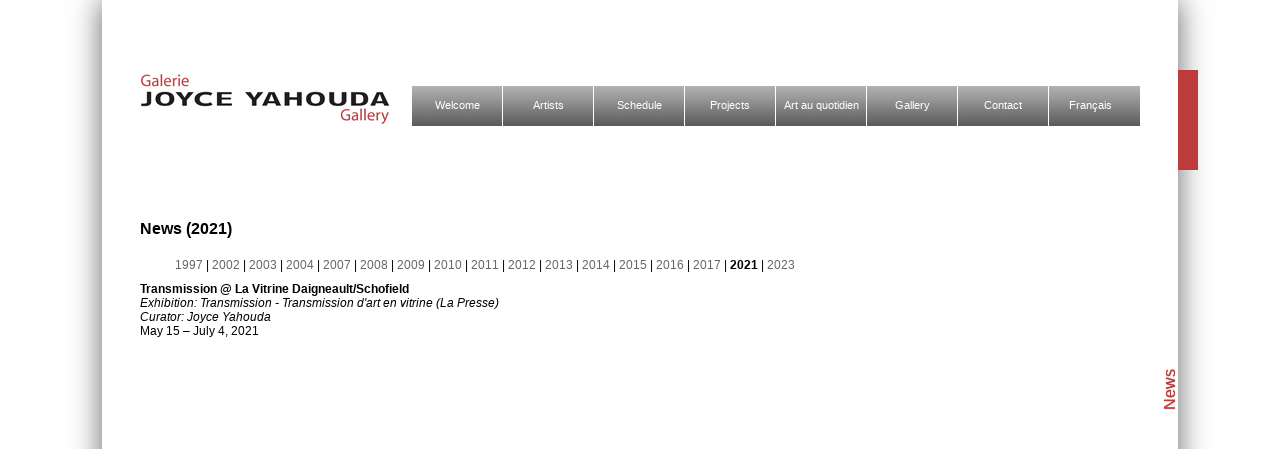

--- FILE ---
content_type: text/html; charset=UTF-8
request_url: https://joyceyahoudagallery.com/en/news/2021/
body_size: 9079
content:
<!DOCTYPE html>
<html xmlns="http://www.w3.org/1999/xhtml" xml:lang="en-ca" lang="en-ca" >
<head>
    <meta name="google-site-verification" content="ubFibNxt_s3QVtU4Fu0sZfuJ7inT-OAyR8appmYkMJM" />
    <meta name="google-site-verification" content="SGz0zu848tsN5sM47p3Ikgc1ou4sWPUDzSazkj92ziU" />
    <meta http-equiv="Content-Type" content="text/html; charset=utf-8" />
    <meta name="robots" content="index, follow" />
    <meta name="keywords" content="" />
    <meta name="description" content="" />
    <title>News (2021) - Joyce Yahouda Gallery</title>
    <link rel="icon" type="image/png" href="https://joyceyahoudagallery.com//public/static/project/css/images/favicon.png">
    
    
    <link rel="stylesheet" media="screen" type="text/css" href="http://code.ionicframework.com/ionicons/2.0.1/css/ionicons.min.css" />
    <link rel="stylesheet" media="screen" type="text/css" href="https://joyceyahoudagallery.com//public/static/project/css/project.css" />
    <!--[if IE]>
    <link rel="stylesheet" media="screen" type="text/css" href="https://joyceyahoudagallery.com//public/static/project/css/projectIE.css" />
    <![endif]-->

</head>
<body>
<div id="main_wrapper">
	<div id="vertical_box">
    </div>
			<div id="vertical_page_title">
        	            	News                    </div>
    	<div id="header_wrapper">
    	<div id="header_left_whitebg"></div>
    	<div id="header_left">
        	<a href="https://joyceyahoudagallery.com/en/">
            	<img src="https://joyceyahoudagallery.com//public/static/project/css/images/jyg_logo.jpg" alt="Joyce Yahouda Gallery" />
            </a>
        </div>
        <div id="header_social_links">
            <a href="http://www.facebook.com/galeriejoyceyahouda" target="_blank" class="ion-social-facebook"></a>
            <a href="http://twitter.com/#!/JYahoudaGallery" target="_blank" class="ion-social-twitter"></a>
            <a href="https://www.instagram.com/joyceyahoudagallery/" target="_blank" class="ion-social-instagram"></a>
            <a href="https://www.linkedin.com/company/joyce-yahouda-gallery" target="_blank" class="ion-social-linkedin"></a>
        </div>
        <div id="header_right">
        	<ul id='mainmenu'>
<li><a href='https://joyceyahoudagallery.com/en/' >Welcome</a></li>
<li><a href='https://joyceyahoudagallery.com/en/artists' >Artists</a></li>
<li><a href='javascript:void(0)'>Schedule</a><ul>
<li><a href='https://joyceyahoudagallery.com/en/schedule/all' >Annual programming</a></li>
<li><a href='https://joyceyahoudagallery.com/en/schedule/ind' >Individual Exhibitions</a></li>
<li><a href='https://joyceyahoudagallery.com/en/schedule/group' >Group exhibitions</a></li>
<li><a href='https://joyceyahoudagallery.com/en/schedule/fairs' >Art Fairs</a></li>
<li><a href='https://joyceyahoudagallery.com/en/schedule/events' >Events</a></li>
<li><a href='https://joyceyahoudagallery.com/en/schedule/perfo' >Performances</a></li>
</ul>
</li>
<li><a href='https://joyceyahoudagallery.com/en/schedule/proj' >Projects</a></li>
<li><a href='https://joyceyahoudagallery.com/en/schedule/art-au-quotidien' >Art au quotidien</a></li>
<li><a href='javascript:void(0)'>Gallery</a><ul>
<li><a href='https://joyceyahoudagallery.com/en/gallery-information' >Gallery information</a></li>
<li><a href='https://joyceyahoudagallery.com/en/information-about-joyce-yahouda' >Information about Joyce Yahouda</a></li>
<li><a href='https://joyceyahoudagallery.com/en/internship' >Internship</a></li>
</ul>
</li>
<li><a href='https://joyceyahoudagallery.com/en/contact' >Contact</a></li>
</ul>
            <a href='https://joyceyahoudagallery.com/fr/nouvelles/2021' class='language_otherlanglink' hreflang='fr-ca'>Français</a>         </div>
        <br style="clear:both;"/>
    </div>
	<div id="content_wrapper">
<div id="content_left">
    <h1>News (2021)</h1>
            <div id="expos_list_years">
                        	                    <a href="https://joyceyahoudagallery.com/en/news/1997/">
                        1997                    </a>
                                 |                         	                    <a href="https://joyceyahoudagallery.com/en/news/2002/">
                        2002                    </a>
                                 |                         	                    <a href="https://joyceyahoudagallery.com/en/news/2003/">
                        2003                    </a>
                                 |                         	                    <a href="https://joyceyahoudagallery.com/en/news/2004/">
                        2004                    </a>
                                 |                         	                    <a href="https://joyceyahoudagallery.com/en/news/2007/">
                        2007                    </a>
                                 |                         	                    <a href="https://joyceyahoudagallery.com/en/news/2008/">
                        2008                    </a>
                                 |                         	                    <a href="https://joyceyahoudagallery.com/en/news/2009/">
                        2009                    </a>
                                 |                         	                    <a href="https://joyceyahoudagallery.com/en/news/2010/">
                        2010                    </a>
                                 |                         	                    <a href="https://joyceyahoudagallery.com/en/news/2011/">
                        2011                    </a>
                                 |                         	                    <a href="https://joyceyahoudagallery.com/en/news/2012/">
                        2012                    </a>
                                 |                         	                    <a href="https://joyceyahoudagallery.com/en/news/2013/">
                        2013                    </a>
                                 |                         	                    <a href="https://joyceyahoudagallery.com/en/news/2014/">
                        2014                    </a>
                                 |                         	                    <a href="https://joyceyahoudagallery.com/en/news/2015/">
                        2015                    </a>
                                 |                         	                    <a href="https://joyceyahoudagallery.com/en/news/2016/">
                        2016                    </a>
                                 |                         	                    <a href="https://joyceyahoudagallery.com/en/news/2017/">
                        2017                    </a>
                                 |                         	                    <a href="https://joyceyahoudagallery.com/en/news/2021/">
                        2021                    </a>
                                 |                         	                    <a href="https://joyceyahoudagallery.com/en/news/2023/">
                        2023                    </a>
                                                    </div>
        <div id="nouvelles_wrapper">
			        <div class="nouvelle_box_entry">
                	        <a href="https://www.lapresse.ca/arts/arts-visuels/2021-06-22/transmission-d-art-en-vitrine.php" target="_blank">
            <div class="nouvelle_box_entry_title">
            Transmission @ La Vitrine Daigneault/Schofield        </div>
        <div class="nouvelle_box_entry_text"><p>Exhibition:&nbsp;<em>Transmission&nbsp;- Transmission d'art en vitrine (La Presse)</em></p>
<p>Curator: Joyce Yahouda</p></div>
		            <div class="nouvelle_box_entry_date">May 15 – July 4, 2021</div>
        	        </a>
    
</div>	    	</div>
    
</div>
<div id="content_right">
  
</div>
		<br style="clear:both" />
    </div> </div>       <script type="text/javascript">
        var base_url = "https://joyceyahoudagallery.com/";
        var controller = "nouvelles";
        var current_url = base_url+"en/news/2021";
        var static_url = "https://joyceyahoudagallery.com//public/static/";
        var media_url = "https://joyceyahoudagallery.com//public/media/";
    </script>
    <script src="https://joyceyahoudagallery.com//public/static/project/js/jquery-1.8.2.min.js"></script>
    <script src="https://joyceyahoudagallery.com//public/static/project/js/slides.min.jquery.js"></script>
    <script src="https://joyceyahoudagallery.com//public/static/project/js/imagesloaded.pkgd.min.js"></script>
    <script src="https://joyceyahoudagallery.com//public/static/project/js/project.js"></script> 
	<script type="text/javascript">
      var _gaq = _gaq || [];
      _gaq.push(['_setAccount', 'UA-38180516-1']);
      _gaq.push(['_trackPageview']);
    
      (function() {
        var ga = document.createElement('script'); ga.type = 'text/javascript'; ga.async = true;
        ga.src = ('https:' == document.location.protocol ? 'https://ssl' : 'http://www') + '.google-analytics.com/ga.js';
        var s = document.getElementsByTagName('script')[0]; s.parentNode.insertBefore(ga, s);
      })();
    
    </script>

</body>
</html>

--- FILE ---
content_type: text/css
request_url: https://joyceyahoudagallery.com//public/static/project/css/project.css
body_size: 20059
content:
@charset "utf-8"; 
/*
*************************************************************************************
Joyce Yahouda Gallery
Intégration & programmation : Tribal Solutions 2013
Tous droits réservés
*************************************************************************************
*/

html {}
body {margin:0; padding:0; font-size:12px; color:#000;  font-family:Arial, Helvetica, sans-serif;}
img {border:none;}
table {border-collapse:collapse; border:none;}
table td {text-align:left; vertical-align:top; border:none;}
h1 {margin:0; padding:0; font-size:16px; font-weight:bold;}
h2 {font-size:15px;}
h3 {}
a {color:#666; text-decoration:none;}
a:hover {color:#bc3c3b; text-decoration:none;}


hr {border:0; border-bottom:1px solid #000; padding:0; margin:40px 0; height:1px;}

/*******************/
/** SPLASH SCREEN **/
/*******************/
body.entrance {margin-top:160px;}
#entrance_logo {width:1000px; position:relative; text-align:right; margin:auto; margin-bottom:13px;}
#accueil_image_wrapper {width:1000px; background-repeat:no-repeat; height:360px; overflow:hidden; position:relative; margin:auto; }
	#accueil_image_wrapper a {display:block; width:110px; height:20px;  padding: 310px 0 30px 0; position:relative; float:left; color:#fff; font-weight:bold; font-size:21px;}
		#accueil_image_wrapper a:hover {background:url(images/bgwhite35.png) repeat; }
		#accueil_image_wrapper .fr_link {text-align:right; margin-left: 14px; padding-right:10px;}
		#accueil_image_wrapper .en_link {margin:0; padding-left:10px;}
		#accueil_image_wrapper #separateur {position:relative; float:left; height:20px; width:2px; background-color:#fff; margin:314px 0 0 0}
#entrance_shadow {width:1000px; position:relative; text-align:right; margin:auto;}

/*************/
/** GENERAL **/
/*************/
#main_wrapper {width:1000px; padding:0 38px 55px 38px;; position:relative; margin:auto; min-height:1100px; -webkit-box-shadow: 0px 0px 29px rgba(50, 50, 50, 0.75); -moz-box-shadow: 0px 0px 29px rgba(50, 50, 50, 0.75); box-shadow:  0px 0px 29px rgba(50, 50, 50, 0.75);}
	#content_wrapper {padding-top:220px; position:relative; }
		#content_left {width:655px; position:relative; float:left;}
		#content_right {width:300px; position:relative; float:right;}

	a.blackarrow {background-image:url(images/link_arrow_black.jpg); background-repeat:no-repeat; background-position:left center; padding:0 0 0 25px; text-decoration:none; color:#666; margin-bottom:5px; display:block}
		a.blackarrow:hover {color:#bc3c3b;}
	
	#vertical_page_title {position:absolute; left:869px; top:200px;	/*writing-mode:tb-rl;*/	-webkit-transform:rotate(-90deg);	-moz-transform:rotate(-90deg); -o-transform: rotate(-90deg);		white-space:nowrap;	display:block; bottom:0; width:400px; height:20px; color:#bc3c3b; font-weight:normal; font-size:16px; text-shadow: 0px 0px 1px #bc3c3b;}
	#vertical_box {position:absolute; left:1076px; top:70px; background-color:#bc3c3b; width:20px; height:100px;}
	
a.arrow_link {background-image:url(images/linkarrow2.jpg); background-repeat:no-repeat; background-position:left center; padding-left:14px;}

/*************/
/** HEADER **/
/*************/
#header_wrapper {position:fixed; background-color:#fff; z-index:99999; padding-top:55px; width:1000px;  }
	#header_left {position:relative; float:left; width:272px;}
	#header_right {position:relative; float:right; width:728px; bottom:15px;}
	/*Fix pour cacher les flèches gauche-droite d'artistes si on scroll vers le bas*/
	#header_left_whitebg {background-color:#fff; position:absolute; height:130px; width:30px; left:-30px; top:0;}
	#header_right_whitebg {background-color:#fff; position:absolute; height:130px; width:30px; right:-30px; top:0;}
	/*Language links*/
		a.language_otherlanglink {display:block; position:absolute; top:59px; right:28px; color:#fff; font-size:11px;}
			a.language_otherlanglink:hover {text-decoration:none; color:#ddd; }
	/*Social links*/
		#header_social_links {position:absolute; top:30px; right:0px; z-index:999; }
			#header_social_links a {font-size:22px; color:#ccc; margin-left: 4px}
			#header_social_links a:hover {color:#BC3C3B;}
	/*Main Menu*/
		#mainmenu {height:86px;  padding:0; margin:0; background-image:url(images/menu_bg.jpg); background-repeat:repeat-x; background-position:bottom; font-size:11px;}	

		ul#mainmenu li,	ul#mainmenu ul {list-style: none; margin: 0; padding: 0;}
		ul#mainmenu li {float: left; vertical-align:baseline; position:relative; height:86px; padding:0px 0px 0 0px; width:90px; text-align:center;  border-right:1px solid #fff;  display: block; background-image:url(images/menu_bg.jpg); background-repeat:repeat-x; background-position:bottom;}
			ul#mainmenu li a {color:#fff; text-decoration:none; display:block; position:relative; height:18px; padding:59px 0 10px 0; margin:0; bottom:0;  }
				ul#mainmenu li a:hover {text-decoration:none;}
		ul#mainmenu li.hover, ul#mainmenu li:hover, ul#mainmenu li.menu_current, ul#mainmenu li.menu_current { position: relative; z-index: 599; cursor: default; display: block; background-image:url(images/menu_bg_hover.jpg); background-repeat:repeat-x;  background-position:bottom;}

			
		ul#mainmenu ul {visibility: hidden; position: absolute; height:auto; left: 0px; z-index: 99999; display: block; background-color:#fff; padding:10px; -webkit-box-shadow: 0px 0px 11px rgba(50, 50, 50, 0.75); -moz-box-shadow: 0px 0px 11px rgba(50, 50, 50, 0.75); box-shadow:  0px 0px 11px rgba(50, 50, 50, 0.75); }
			ul#mainmenu ul li {float: none; padding:5px 0 5px 0; height:auto; margin:0; background:none; font-size:11px; color:#fff; width:116px; border:none; /*border-bottom:1px solid #000;*/}
				ul#mainmenu ul li:last-child {border:none;}
			ul#mainmenu ul li a {color:#000; height:auto; padding:0 0 0 5px; margin:0; text-align:left; /*background-image:url(images/submenu_bg.jpg); background-repeat:no-repeat; background-position:left center;*/}
				ul#mainmenu ul li a:hover {color:#bc3c3b; /*background-image:url(images/submenu_bg_hover.jpg); background-repeat:no-repeat; background-position:6% center;*/}
		ul#mainmenu  ul ul {top: 1px; left: 99%; }
		ul#mainmenu li:hover > ul {visibility: visible;}
		ul#mainmenu ul li.hover, ul#mainmenu ul li:hover {background-image:none;}

/*************/
/**  HOME   **/
/*************/
    #home_topexpos_wrapper {width:100%; border-bottom:1px solid #ccc; padding-bottom:20px; margin-bottom:40px;}
		.home_topexpos_entry {padding-bottom:20px;}
			.home_topexpos_entry h2 {margin:0; padding:0; font-size:15px; font-weight:bold;}
			.home_topexpos_entry h1 {margin:0; padding:0; font-size:12px; font-weight:bold; font-style:italic;}
			.home_topexpos_entry h3 {margin:0; padding:0; font-size:12px; font-weight:normal;}
				.home_topexpos_entry a h2, .home_topexpos_entry a h1, .home_topexpos_entry h3 {color:#000;}
		
    #home_bottomexpos_wrapper {width:100%; }
		.home_bottomexpos_entry {border-bottom:1px solid #ccc; padding:20px 0; min-height:100px;}
		
    	.home_bottomexpos_left {width:275px; position:relative; float:left;}
			
			.home_bottomexpos_left img {display:block; position:relative; }
			.home_bottomexpos_left p {padding:0; margin:0;}
			.home_icone_legende {font-size:11px; color:#777;}
        .home_bottomexpos_right {width:380px; position:relative; float:right;}
        	.home_bottomexpos_right h2 {margin:0; padding:0; font-size:16px; font-weight:bold;}
            .home_bottomexpos_right h1 {margin:0; padding:0; font-size:19px; font-weight:bold; font-style:italic;}
				.home_bottomexpos_right a {background-image:url(images/linkarrow2.jpg); background-repeat:no-repeat; background-position:left center; padding-left:14px;}
				.home_grpproj_artists a {background:none; padding-left:0px; color:#000;}
				.home_bottomexpos_right a.expo_artist_link:first-child  {padding:0; background:none;}
				
				.home_bottomexpos_right a h2, .home_bottomexpos_right a h1 {color:#000; padding:0; background:none;}
					.home_bottomexpos_right a:hover h2, .home_bottomexpos_right a:hover h1 {color:#bc3c3b;}
				.home_bottomexpos_dates {padding-top:10px;}
				
				/*Bas de page extra*/
                    .home_expo_baspage_wrapper {width:100%; margin-top:20px;}
                    	.home_expo_baspage_left {}
                        .home_expo_baspage_right {}
							.home_expo_baspage_right p {margin-top:0; padding-top:0;}
							.home_expo_baspage_wrapper a {padding:0; background:none;}

/*************/
/**  PAGES  **/
/*************/
.pano_image {margin-top:12px;}
.page_left_col {width:210px; padding-right:40px; position:relative; float:left; padding-top:15px;}
	.page_left_col a {/*display:block; clear:both; padding:6px 0 0 0; VOIR BLACKARROW*/}
	#page_files_wrapper {padding-top:10px; }
.page_right_col {width:405px; position:relative; float:right; text-align:justify;}
	#page_bottom_logos {}


/************************/
/**  LISTE D'ARTISTES  **/
/************************/
.artistes_artiste_entry {width:320px; height:76px; positon:relative; float:left; margin:10px 5px 15px 0;}
	.artistes_artiste_left {position:relative; float:left; width:130px;}
		.artistes_artiste_left img {display:block;}
	.artistes_artiste_right {position:relative; float:right; width:180px; padding-right:10px;}
		.artistes_artiste_right a {color:#000; font-weight:bold; font-size:14px;}
			.artistes_artiste_right a:hover {color:#bc3c3b;}

/****************/
/**  ARTISTES  **/
/****************/

	/*Page Oeuvres*/
	#artist_works_wrapper {width:100%;}
		#artist_works_left {width:200px; position:relative; float:left; }
		#artist_works_right {width:455px; position:relative; float:right;} 
		


			/*Navigation au top de la section des oeuvres (vers les types et les séries)*/
			/*Premier niveau*/
			ul.worktype_tabs {list-style:none; margin:0 !important; padding:20px 0 20px 0; width:100%;}
			ul.worktype_tabs li {padding:0;margin:0 2px 0 0 !important;	list-style-image:none !important; position:relative; float:left;}
			ul.worktype_tabs a {padding:0 10px; border-right:1px solid #000; text-decoration:none; color:#666; margin-bottom:5px; display:block}
				ul.worktype_tabs ul a {border:none;}
				ul.worktype_tabs li:first-child a {padding-left:0;}
				ul.worktype_tabs li:last-child a {border:none;}
				ul.worktype_tabs a:hover {color:#bc3c3b;}
				
				ul.worktype_tabs a.current_worktype {color:#bc3c3b;}
			/*Dropdown*/
			ul.worktype_tabs ul {visibility: hidden; position: absolute; height:auto; left: 0px; z-index: 99999; display: block; padding:8px 10px 5px 10px; background-color: #fff; -webkit-box-shadow: 0px 0px 11px rgba(50, 50, 50, 0.75); -moz-box-shadow: 0px 0px 11px rgba(50, 50, 50, 0.75); box-shadow:  0px 0px 11px rgba(50, 50, 50, 0.75); }
				ul.worktype_tabs ul li {float: none; padding:0px 0 5px 0; height:auto; margin:0; background:none; color:#fff; width:116px; border:none;}
					ul.worktype_tabs ul li:last-child {border:none;}
				ul.worktype_tabs ul li a {height:auto; padding:0 10px 0 15px; margin:0; text-align:left;}
					ul.worktype_tabs ul li a:hover {}
			ul.worktype_tabs li:hover > ul {visibility: visible;}
			ul.worktype_tabs ul li.hover, ul.worktype_tabs ul li:hover {background-image:none;}

			/*Le slider d'oeuvres - THUMBS*/				
			.worktype_panes_thumbs {position:relative; width:100%; top:0; left:0;}
				.worktype_panes_thumbs ul {list-style:none; padding:0; margin:20px 0 0 0;}
					.worktype_panes_thumbs ul li {position:relative; float:left; }
				.worktype_panes_thumbs img {width:50px; height:50px;  border:1px solid #aaa; display:block; margin:0 2px 2px 0;}

			/*Le slider d'oeuvres - IMAGES*/	
			.worktype_panes_main { word-wrap:break-word;}
				a.artist_work_next {width:20px; height:45px; background-image:url(images/gallery_next.png); position:absolute; right:-30px; top:280px; z-index:9999;}
				a.artist_work_prev {display:none; width:20px; height:45px; background-image:url(images/gallery_prev.png); position:absolute; left:-30px; top:280px; z-index:9999;}
				.work_mainimage_wrapper {border:1px solid #000; width:653px; height:355px; position:relative; }
					.video_work_external_link_wrapper {padding:153px 40px 0 140px;}
					img.work_main_image {display:block; margin:0; position:relative; margin:auto; max-width:653px; max-height:355px;}
				.work_info_wrapper {text-align:left; font-size:11px; width:653px; padding-bottom:20px; padding-right:4px; word-wrap:break-word;}
					.work_info_title {font-weight:bold; font-style:italic;}
					.dimensions_in {font-style:italic; word-wrap:break-word;}

				.gallery_external_link_warning {background:url('images/bgwhite50.png'); background:#000; padding:10px;}
				
				
	/*Page BIO*/
	img.artiste_bio_image {position:relative; float:left; margin:0 14px 19px 0; top:15px;}
	
	/*Sidebar*/
	#artist_sidebar_wrapper {font-size:11px; }
		#artist_sidebar_wrapper a {color:#000;}
			#artist_sidebar_wrapper a:hover {color:#bc3c3b;}
			#artist_sidebar_wrapper a.menu_current {color:#bc3c3b;}
		#artist_sidebar_wrapper h2 {background-image:url(images/sidebar_box_title_bg.jpg); background-repeat:repeat-y; background-position:left; color:#fff; font-size:14px; font-weight:normal; padding:2px 6px; margin-bottom:20px;}
		#artist_sidebar_wrapper .artist_sidebar_linkwrapper{margin-bottom:3px;}
			#artist_sidebar_wrapper a.artist_sidebar_current {color:#bc3c3b; }
		/*Publications*/
		.artist_sidebar_publication_title {padding-bottom:10px;}
		/*Expos*/
		.artist_sidebar_expo {margin-bottom:20px;}
    		.artist_sidebar_expo_date {}
        	.artist_sidebar_expo_title {font-weight:bold; font-style:italic;}
		/*Presse*/
		#artist_sidebar_wrapper div.artist_sidebar_presse_title  {padding-bottom:3px;}


/***********************/
/**  EXPO SPÉCIFIQUE  **/
/***********************/

h1.expo_title {font-style:italic; }
h2.expo_artists {color:#666; font-size:20px;}
.expo_title_line2 {font-size:14px; font-weight:bold; margin-bottom:3px;}
.expo_title_line3 {}
.expo_date {margin-top:10px;}
.expo_vernissage, .expo_date {color:#000; font-size:14px; font-weight:bold;}

/*Expos de groupe + Expos projets*/
h1.expo_grpproj_title {color:#000; font-size:20px;}
.expo_grpproj_title_line2 {font-style:italic; margin:0; padding:0; font-size:14px; font-weight:bold;}
.expo_grpproj_artists {margin:0; padding:0; font-size:14px; font-weight:bold; margin-top:10px;}
.expo_grpproj_artists a { margin:0; padding:0; font-size:14px; font-weight:bold; color:#000; }
.expo_grpproj_date {margin-top:10px;}
.expo_grpproj_vernissage, .expo_grpproj_date {color:#000; font-size:14px; font-weight:bold;}

#slides_expo {width:100%; min-height:410px; position:relative;}
	#slides_expo .slides_expo_entry_wrapper {min-height:410px; position:relative;}
.expo_image_wrapper {width:653px; height:355px;  text-align:center; position:relative; border:1px solid #000; margin:20px 0 0 0;}
	.expo_image_wrapper img {display:block; margin:auto; position:relative;}
	.expo_image_info_wrapper {font-size:11px; margin-bottom:0px; position:relative; min-height:105px; z-index:99999; clear:both;}
				a.expo_image_next {width:20px; height:45px; background-image:url(images/gallery_next.png); position:absolute; right:-30px; top:328px; z-index:9999;}
				a.expo_image_prev {width:20px; height:45px; background-image:url(images/gallery_prev.png); position:absolute; left:-30px; top:328px; z-index:9999;}
				
			.expo_thumbs {position:relative; width:100%; top:0; left:0;}
				.expo_thumbs ul {list-style:none; padding:0; margin:20px 0 0 0;}
					.expo_thumbs ul li {position:relative; float:left; }
					.expo_thumbs img {width:50px; height:50px;  border:1px solid #aaa; display:block; margin:0 2px 2px 0;}
		/*Presse*/
		.expo_sidebar_presse_wrapper {font-size:11px;}
			.expo_sidebar_presse_wrapper a {color:#000;}
			.expo_sidebar_presse_wrapper a:hover {color:#bc3c3b;}
		.expo_sidebar_presse_wrapper h2 {background-image:url(images/sidebar_box_title_bg.jpg); background-repeat:repeat-y; background-position:left; color:#fff; font-size:14px; font-weight:normal; padding:2px 6px; margin-bottom:20px;}
		div.expo_sidebar_presse_title  {padding-bottom:3px;}
		
		/*Bas de page extra*/
			.expo_baspage_wrapper {width:480px; margin-top:20px;}
				.expo_baspage_left {width:110px; position:relative; float:left;}
					.expo_baspage_imagelegende {font-size:10px;}
				.expo_baspage_right {width:370px; position:relative; float:right;}
					.expo_baspage_right p {margin-top:0; padding-top:0;}
					.expo_baspage_wrapper a {padding:0; background:none;}
							
/*********************/
/**  LISTE D'EXPOS  **/
/*********************/

#expos_list_years {margin-top:20px; width:100%; text-align:right;}
	#expos_list_years a.current_year {font-weight:bold; color:#000;}
#expos_list_wrapper {margin-top:40px;}
	.expo_list_entry {min-height:110px; width:300px; position:relative; float:left; margin-right:20px; margin-bottom:20px;}
		.expo_list_entry_left {width:70px; position:relative; float:left;}
			img.expo_list_entry_thumb {position:relative; float:left; margin:0 14px 19px 0; }
		.expo_list_entry_right {width:230px; position:relative; float:right;}
			.expo_list_entry_right a {color:#000;}
				.expo_list_entry_right a:hover {color:#bc3c3b;}
			.expo_list_entry_date {color:#000;}
			.expo_list_entry_title {font-style:italic; font-weight:bold;}
			.expo_list_entry_title2 {font-size:11px; color:#000;}
			.expo_list_entry_artists {color:#666; font-size:11px;}
				.expo_list_entry_artists a {color:#666;}
					.expo_list_entry_artists a:hover {text-decoration:underline;}
			

/*Nouvelles (Box)*/
#nouvelles_box_wrapper {}
	#nouvelles_box_wrapper h2 {background-image:url(images/sidebar_box_title_bg.jpg); background-repeat:repeat-y; background-position:left; color:#fff; font-size:14px; font-weight:normal; padding:2px 6px;}
    	.nouvelle_box_entry {font-size:11px; padding:21px 0; border-bottom:1px solid #000;}
        	.nouvelle_box_entry_title {font-weight:bold; }
            .nouvelle_box_entry_date {}
            .nouvelle_box_entry_text {font-style:italic;}
				.nouvelle_box_entry_text p {padding:0; margin:0;}
            .nouvelle_box_entry a {color:#000; text-decoration:none;}
				.nouvelle_box_entry a:hover {color:#bc3c3b; text-decoration:none;}
				.nouvelle_box_entry a.menu_current {color:#bc3c3b;}
		a.nouvelle_box_viewall_link {background-image:url(images/link_arrow_black.jpg); background-repeat:no-repeat; background-position:left center; padding:0 0 0 25px; text-decoration:none; color:#666; font-weight:bold; margin-top:30px; display:block;}
			a.nouvelle_box_viewall_link:hover {color:#bc3c3b; text-decoration:none;}
/*Nouvelles (page)*/
#nouvelles_wrapper .nouvelle_box_entry {padding:10px 0; font-size:12px; border-bottom:none};
	.current_year {font-weight:bold;}

/****************/
/**  FORMS     **/
/****************/
/**
 * form elements
 */
input, select, textarea, button, .button, .pagination li a, .toolbar li a {
	-moz-box-sizing: border-box;
	-webkit-box-sizing: border-box;
	box-sizing: border-box;
    /* useful if you don't want a bg color from leaking outside the border: */        
    -moz-background-clip: padding;
    -webkit-background-clip: padding-box;
    background-clip: padding-box; 
}

textarea {
    overflow-y: auto;
}

/**
 * Inputs
 */
input.date,
input[type=text],
input[type=password],
input[type=url],
input[type=email],
input[type=date],
input[type=time],
textarea,
.uploader span.filename {
    border: 1px solid #AAA;
    border-radius: 2px;
    -moz-box-shadow: inset 0 1px 3px rgba(0,0,0,0.1), 0 1px 0px rgba(255,255,255,0.2);
    -webkit-box-shadow: inset 0 1px 3px rgba(0,0,0,0.1), 0 1px 0px rgba(255,255,255,0.2);
    box-shadow: inset 0 1px 2px rgba(0,0,0,0.1), 0 1px 0px rgba(255,255,255,0.2);
    font-family: Arial, sans-serif;
    font-size: 13px;
    line-height: 14px;
    padding: 4px;
}

/**
 * Buttons
 */
input[type=button],
input[type=submit],
input[type=reset],
button,
.button,
.radio {
    border: 1px solid #AAA;
    -moz-border-radius: 2px;
    -webkit-border-radius: 2px;
    border-radius: 2px;
    cursor: pointer;
    display: inline-block;
    font-family: Arial, sans-serif;
    font-size: 13px;
    line-height: 16px;
    padding: 4px 10px;
}

--- FILE ---
content_type: application/javascript
request_url: https://joyceyahoudagallery.com//public/static/project/js/project.js
body_size: 3798
content:
var current_url_removedtailingslash = remove_tailingslash(current_url);
var current_url_addedtailingslash = current_url+"/";
function remove_tailingslash(str) {
	if(str.substr(-1) == '/') {
		return str.substr(0, str.length - 1);
	}
	return str;
}	

function refresh_default_fields ()
{
	$('.defaultTextActive').each(function(index) {
		if ($(this).val() == "") $(this).val($(this).attr('title'));
		if ($(this).val() != $(this).attr('title')) $(this).removeClass("defaultTextActive");
		
	});  
}	
	
$(document).ready(function() 
{
		//MAINMENU HIGHLIGHTÉ EN COURS
		$('.artist_sidebar_linkwrapper a').each(function(index) {
			if (($(this).attr('href') == current_url) || ($(this).attr('href') == current_url_removedtailingslash) || ($(this).attr('href') == current_url_addedtailingslash))
			{
				$(this).addClass('artist_sidebar_current');
			}
		});

		//WORKTYPES HIGHLIGHTÉ EN COURS
		$('.worktype_tabs a').each(function(index) {
			
			if (($(this).attr('href') == current_url) || ($(this).attr('href') == current_url_removedtailingslash) || ($(this).attr('href') == current_url_addedtailingslash))
			{
				$(this).addClass('current_worktype');
			}
		});
		
		
		//EXPO YEARS HIGHLIGHTÉS
		$('#expos_list_years a').each(function(index) {
			if (($(this).attr('href') == current_url) || ($(this).attr('href') == current_url_removedtailingslash) || ($(this).attr('href') == current_url_addedtailingslash))
			{
				$(this).addClass('current_year');
			}
		});


		//Galeries d'oeuvres sur les artistes
		var total_slides_artist = $("#slides_works .work_mainimage_wrapper").length; // Subtract Two arrows 
		var total_slides_expo = $("#slides_works .slides_expo_entry_wrapper").length; // Subtract Two arrows 
		var total_slides = total_slides_artist;
		if (total_slides_expo > total_slides_artist) total_slides = total_slides_expo;
        $("#slides_works").slides({
			 animationComplete: function(current) {
				 if (current == 1) {
					 $(".artist_work_prev").hide();
					 $(".expo_image_prev").hide();
					 
				 } else {
					 $(".artist_work_prev").show();
					 $(".expo_image_prev").show();
				 }
				 if (current >= total_slides) {
				 	$(".artist_work_next").hide();
					$(".expo_image_next").hide();
				 } else {
					 $(".artist_work_next").show();
					 $(".expo_image_next").show();
				 }
			   }, 
            next: 'artist_work_next',
            prev: 'artist_work_prev',
            generatePagination: false,
            preload: true,
			loop:false,
            preloadImage: base_url+'includes/project/css/images/ajax-loader.gif'
        });





        //ABONNEMENT À MAILCHIMP
		$('#mailchimp_form_div').hide();
		
		$("#mailchimp_link").click(function() {
			$('#mailchimp_form_div').slideToggle('fast', function() {
				$("#mailchimp_error").html('');
			});
		});
		
		$("#mailchimp_form").submit(function(e) {
			e.preventDefault();
			$('.defaultTextActive').val('');
			$('#mailchimp_error').html('');
			var dataString = $('#mailchimp_form').serialize();
			$.ajax({
				type: 'POST',
				url: base_url+'ajax/mailchimp_subscribe',
				data: dataString,
				dataType: 'json',
				contentType: "application/x-www-form-urlencoded;charset=UTF-8",
				success: function(data){
					if (data.error != "") 
						$('#mailchimp_error').html(data.error);
					else
						$('#mailchimp_form_div').html(data.html);	
					
								
				},
				complete: function (){
					refresh_default_fields ();	
				}
			});
		});
		
		//CHAMPS MAILCHIMP
		$(".defaultText").focus(function(srcc)
		{
			if ($(this).val() == $(this)[0].title)
			{
				$(this).removeClass("defaultTextActive");
				$(this).val("");
			}
		});
		
		$(".defaultText").blur(function()
		{
			if ($(this).val() == "")
			{
				$(this).addClass("defaultTextActive");
				$(this).val($(this)[0].title);
			}
		});
		
		$(".defaultText").blur();  
		
		refresh_default_fields ();


	
}); 